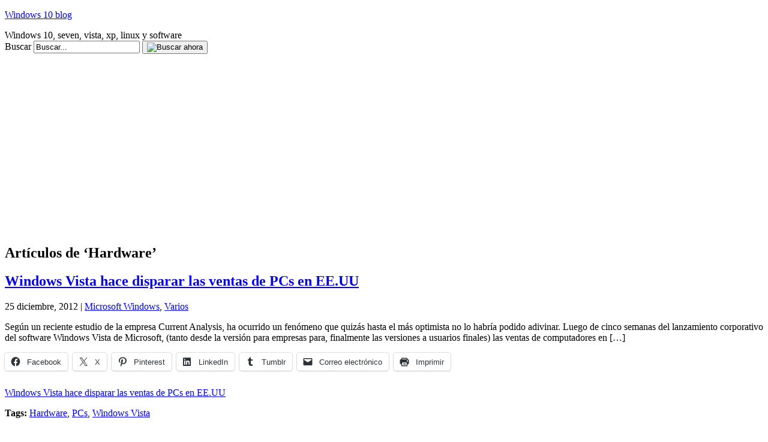

--- FILE ---
content_type: text/html; charset=utf-8
request_url: https://www.google.com/recaptcha/api2/aframe
body_size: 260
content:
<!DOCTYPE HTML><html><head><meta http-equiv="content-type" content="text/html; charset=UTF-8"></head><body><script nonce="EdfZkkHe3yyFhyXFW9KzPw">/** Anti-fraud and anti-abuse applications only. See google.com/recaptcha */ try{var clients={'sodar':'https://pagead2.googlesyndication.com/pagead/sodar?'};window.addEventListener("message",function(a){try{if(a.source===window.parent){var b=JSON.parse(a.data);var c=clients[b['id']];if(c){var d=document.createElement('img');d.src=c+b['params']+'&rc='+(localStorage.getItem("rc::a")?sessionStorage.getItem("rc::b"):"");window.document.body.appendChild(d);sessionStorage.setItem("rc::e",parseInt(sessionStorage.getItem("rc::e")||0)+1);localStorage.setItem("rc::h",'1768796147757');}}}catch(b){}});window.parent.postMessage("_grecaptcha_ready", "*");}catch(b){}</script></body></html>